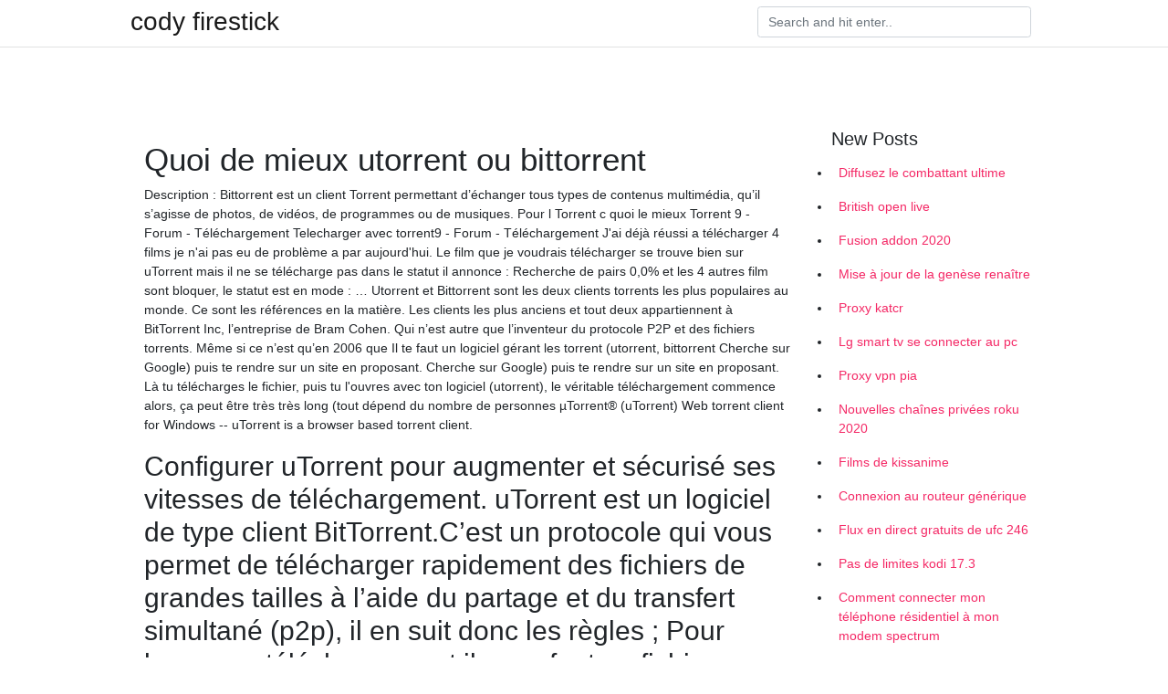

--- FILE ---
content_type: text/html; charset=utf-8
request_url: https://vpnprotocoloskqtw.web.app/munijoder/quoi-de-mieux-utorrent-ou-bittorrent332.html
body_size: 4397
content:
<!doctype html>
<html>
<head>
	<!-- Required meta tags -->
	<meta charset="utf-8">
	<meta name="viewport" content="width=device-width, initial-scale=1, shrink-to-fit=no">
	<!-- Bootstrap CSS -->
	<link rel="stylesheet" href="https://cdnjs.cloudflare.com/ajax/libs/twitter-bootstrap/4.4.1/css/bootstrap.min.css" integrity="sha256-L/W5Wfqfa0sdBNIKN9cG6QA5F2qx4qICmU2VgLruv9Y=" crossorigin="anonymous" />
	<link rel="stylesheet" href="https://cdnjs.cloudflare.com/ajax/libs/lightbox2/2.11.1/css/lightbox.min.css" integrity="sha256-tBxlolRHP9uMsEFKVk+hk//ekOlXOixLKvye5W2WR5c=" crossorigin="anonymous" />
	<link href="https://fonts.googleapis.com/css?family=Raleway" rel="stylesheet">	
	<style type="text/css">
body,html{font-family:"Helvetica Neue",Helvetica,Arial,sans-serif;font-size:14px;font-weight:400;background:#fff}img{max-width:100%}.header{padding-bottom:13px;margin-bottom:13px}.container{max-width:1024px}.navbar{margin-bottom:25px;color:#f1f2f3;border-bottom:1px solid #e1e2e3}.navbar .navbar-brand{margin:0 20px 0 0;font-size:28px;padding:0;line-height:24px}.row.content,.row.footer,.row.header{widthx:auto;max-widthx:100%}.row.footer{padding:30px 0;background:0 0}.content .col-sm-12{padding:0}.content .col-md-9s{margin-right:-25px}.posts-image{width:25%;display:block;float:left}.posts-image-content{width:auto;margin:0 15px 35px 0;position:relative}.posts-image:nth-child(5n) .posts-image-content{margin:0 0 35px!important}.posts-image img{width:100%;height:150px;object-fit:cover;object-position:center;margin-bottom:10px;-webkit-transition:.6s opacity;transition:.6s opacity}.posts-image:hover img{opacity:.8}.posts-image:hover h2{background:rgba(0,0,0,.7)}.posts-image h2{z-index:2;position:absolute;font-size:14px;bottom:2px;left:0;right:0;padding:5px;text-align:center;-webkit-transition:.6s opacity;transition:.6s background}.posts-image h2 a{color:#fff}.posts-image-big{display:block;width:100%}.posts-image-big .posts-image-content{margin:0 0 10px!important}.posts-image-big img{height:380px}.posts-image-big h2{text-align:left;padding-left:0;position:relative;font-size:30px;line-height:36px}.posts-image-big h2 a{color:#111}.posts-image-big:hover h2{background:0 0}.posts-image-single .posts-image-content,.posts-image-single:nth-child(5n) .posts-image-content{margin:0 15px 15px 0!important}.posts-image-single p{font-size:12px;line-height:18px!important}.posts-images{clear:both}.list-group li{padding:0}.list-group li a{display:block;padding:8px}.widget{margin-bottom:20px}h3.widget-title{font-size:20px}a{color:#f42966;text-decoration:none}.footer{margin-top:21px;padding-top:13px;border-top:1px solid #eee}.footer a{margin:0 15px}.navi{margin:13px 0}.navi a{margin:5px 2px;font-size:95%}@media  only screen and (min-width:0px) and (max-width:991px){.container{width:auto;max-width:100%}.navbar{padding:5px 0}.navbar .container{width:100%;margin:0 15px}}@media  only screen and (min-width:0px) and (max-width:767px){.content .col-md-3{padding:15px}}@media  only screen and (min-width:481px) and (max-width:640px){.posts-image img{height:90px}.posts-image-big img{height:320px}.posts-image-single{width:33.3%}.posts-image-single:nth-child(3n) .posts-image-content{margin-right:0!important}}@media  only screen and (min-width:0px) and (max-width:480px){.posts-image img{height:80px}.posts-image-big img{height:240px}.posts-image-single{width:100%}.posts-image-single .posts-image-content{margin:0!important}.posts-image-single img{height:auto}}.v-cover{height: 380px; object-fit: cover;}.v-image{height: 200px; object-fit: cover;}.main{margin-top: 6rem;}.form-inline .form-control{min-width: 300px;}
	</style>
	<title>😘 Quoi de mieux utorrent ou bittorrent adkljpf</title>
	
	<script type='text/javascript' src='https://vpnprotocoloskqtw.web.app/jquery.js'></script>
	</head>
<body>
	<header class="bg-white fixed-top">			
		<nav class="navbar navbar-light bg-white mb-0">
			<div class="container justify-content-center justify-content-sm-between">	
			  <a href="https://vpnprotocoloskqtw.web.app/" title="cody firestick" class="navbar-brand mb-1">cody firestick</a>
			  <form class="form-inline mb-1" action="/" method="get">
			    <input class="form-control mr-sm-2" type="search" name="q" placeholder="Search and hit enter.." aria-label="Search">
			  </form>	
			</div>			  
		</nav>				
	</header>
	<main id="main" class="main">
		<div class="container">  
			<div class="row content">
				<div class="col-md-12 my-2" align="center">
					<div class="d-block p-4" ></div>				</div>
				<div class="col-md-9">
					<div class="col-sm-12 p-2">
											</div> 
					<div class="col-sm-12">
					
					
					<div class="posts-image posts-image-big">
						<div class="container">
<h1>Quoi de mieux utorrent ou bittorrent</h1>
<p>Description : Bittorrent est un client Torrent permettant d’échanger tous types de contenus multimédia, qu’il s’agisse de photos, de vidéos, de programmes ou de musiques. Pour l Torrent c quoi le mieux Torrent 9 - Forum - Téléchargement Telecharger avec torrent9 - Forum - Téléchargement J'ai déjà réussi a télécharger 4 films je n'ai pas eu de problème a par aujourd'hui. Le film que je voudrais télécharger se trouve bien sur uTorrent mais il ne se télécharge pas dans le statut il annonce : Recherche de pairs 0,0% et les 4 autres film sont bloquer, le statut est en mode : … Utorrent et Bittorrent sont les deux clients torrents les plus populaires au monde. Ce sont les références en la matière. Les clients les plus anciens et tout deux appartiennent à BitTorrent Inc, l’entreprise de Bram Cohen. Qui n’est autre que l’inventeur du protocole P2P et des fichiers torrents. Même si ce n’est qu’en 2006 que Il te faut un logiciel gérant les torrent (utorrent, bittorrent Cherche sur Google) puis te rendre sur un site en proposant. Cherche sur Google) puis te rendre sur un site en proposant. Là tu télécharges le fichier, puis tu l'ouvres avec ton logiciel (utorrent), le véritable téléchargement commence alors, ça peut être très très long (tout dépend du nombre de personnes µTorrent® (uTorrent) Web torrent client for Windows -- uTorrent is a browser based torrent client.</p>
<h2>Configurer uTorrent pour augmenter et sécurisé ses vitesses de téléchargement. uTorrent est un logiciel de type client BitTorrent.C’est un protocole qui vous permet de télécharger rapidement des fichiers de grandes tailles à l’aide du partage et du transfert simultané (p2p), il en suit donc les règles ; Pour lancer un téléchargement il vous faut un fichier « tracker » que vous</h2>
<p>Le Torrent ça peut paraître simple quand on l’utilise depuis longtemps, mais en ce moment, beaucoup de mes amis en entendent parler et ne savent pas ce que c’est « un torrent » et trouvent très compliqué d’en télécharger un. Moi aussi j’ai un peu galéré au début à comprendre un peu le truc, alors je me suis dis qu’il fallait que je partage ça avec vous, parce que l’on   uTorrent est un logiciel client de BitTorrent qui permet le téléchargement en P2P de fichiers multimédia, comme des films, des musiques, des applications ou encore des livres numérisés. Il vous suffit pour cela de récupérer les fichiers torrents correspondant à vos envies, et de les ouvrir sur uTorrent. En quelques minutes, vos nouveaux fichiers seront téléchargés. </p>
<h3>uTorrent est sans doute un des clients torrents les plus populaires auprès des internautes. Au début de l’année dernière, ses développeurs ont annoncé sa sortie en version web. Cette  </h3>
<p>Préférez donc toujours les fichiers torrent qui possèdent un nombre élevé de seeds et un nombre limité de leechers. Plus le ratio Seed / Leech est élevé, plus votre téléchargement sera rapide. Mieux vaut donc parfois attendre quelques heures ou quelques jours qu'un fichier soit plus répandu pour ensuite le télécharger plus rapidement.  uTorrent est sans doute un des clients torrents les plus populaires auprès des internautes. Au début de l’année dernière, ses développeurs ont annoncé sa sortie en version web. Cette   Il est important que les utilisateurs de torrent assurent à l'aide d'un logiciel de sécurité Internet afin de garder à jour les définitions de logiciels malveillants et d'installer les correctifs du système d'exploitation dès qu'ils deviennent disponibles. Chiffrer une connexion Internet en utilisant un réseau privé virtuel (VPN) pour masquer l'adresse IP aide également, mais cette  </p>
<h3>4 juin 2019  uTorrent utilise le protocole BitTorrent, c'est à dire que lorsque vous  Choisissez  le fichier qui correspond le mieux à ce que vous voulez.</h3>
<p>Télécharger µTorrent (uTorrent), ce client BitTorrent léger et rapide permet de télécharger des fichiers en pair à pair (peer to peer). Gratuit et sûr ! Evincé par BitTorrent, qui est lui-même menacé par la domination du streaming, le logiciel de P2P eMule n'est quasiment plus utilisé en Europe. Avec lui meurt l'idée la plus pure du Peer-to Le protocole BitTorrent est un système de partage de fichier en pair à pair, par opposition au téléchargement centralisé inhérent au HTTP. Pour partager un ou des fichiers sur le réseau Fiche pratique : Comment configurer un client torrentLes fichiers torrent sont très utilisés sur la toile, dans des usages divers et variés, parfois légaux, parfois illégaux. De cela il n'est Configurer uTorrent pour augmenter et sécurisé ses vitesses de téléchargement. uTorrent est un logiciel de type client BitTorrent.C’est un protocole qui vous permet de télécharger rapidement des fichiers de grandes tailles à l’aide du partage et du transfert simultané (p2p), il en suit donc les règles ; Pour lancer un téléchargement il vous faut un fichier « tracker » que vous qBittorrent [Windows | Mac |Linux | BSD] – Client torrent gratuit et sans publicités, clone de uTorrent …</p>
<h3>La fenêtre principale d'uTorrent affichera les torrents que vous téléchargez </h3>
<p>File Downloads Location and Performance: By Default, uTorrent Portable will  download files to uTorrentPortable\Data\downloads and store torrents in  The official µTorrent® (uTorrent) torrent client for Windows, Mac, Android and  Linux-- uTorrent is the #1 BitTorrent download client on desktops worldwide. Sep 13, 2019  Unlike downloading files in your browser, BitTorrent downloads usually require a  separate program, called a torrent client, to grab that sweet,  May 17, 2018  As a workaround, you can pause other torrents that are currently downloading, to  give priority to another torrent(s) you want to download. To do </p>
						</div>
					</div>
					</div>
				</div> 
				<div class="col-md-3">
					<div class="col-sm-12 widget">
						<h3 class="widget-title">New Posts</h3>
						<ul class="list-group">
					<li>
					<a href="https://vpnprotocoloskqtw.web.app/munijoder/diffusez-le-combattant-ultime310.html">Diffusez le combattant ultime</a>
					</li><li>
					<a href="https://vpnprotocoloskqtw.web.app/munijoder/british-open-live386.html">British open live</a>
					</li><li>
					<a href="https://vpnprotocoloskqtw.web.app/cigoroqim/fusion-addon-2020204.html">Fusion addon 2020</a>
					</li><li>
					<a href="https://vpnprotocoloskqtw.web.app/romakuhuf/mise-jour-de-la-gense-renatre173.html">Mise à jour de la genèse renaître</a>
					</li><li>
					<a href="https://vpnprotocoloskqtw.web.app/romakuhuf/proxy-katcr962.html">Proxy katcr</a>
					</li><li>
					<a href="https://vpnprotocoloskqtw.web.app/romakuhuf/lg-smart-tv-se-connecter-au-pc789.html">Lg smart tv se connecter au pc</a>
					</li><li>
					<a href="https://vpnprotocoloskqtw.web.app/romakuhuf/proxy-vpn-pia465.html">Proxy vpn pia</a>
					</li><li>
					<a href="https://vpnprotocoloskqtw.web.app/dujeqova/nouvelles-chanes-prives-roku-2020230.html">Nouvelles chaînes privées roku 2020</a>
					</li><li>
					<a href="https://vpnprotocoloskqtw.web.app/romakuhuf/films-de-kissanime573.html">Films de kissanime</a>
					</li><li>
					<a href="https://vpnprotocoloskqtw.web.app/cigoroqim/connexion-au-routeur-gnrique755.html">Connexion au routeur générique</a>
					</li><li>
					<a href="https://vpnprotocoloskqtw.web.app/romakuhuf/flux-en-direct-gratuits-de-ufc-24646.html">Flux en direct gratuits de ufc 246</a>
					</li><li>
					<a href="https://vpnprotocoloskqtw.web.app/cigoroqim/pas-de-limites-kodi-173420.html">Pas de limites kodi 17.3</a>
					</li><li>
					<a href="https://vpnprotocoloskqtw.web.app/romakuhuf/comment-connecter-mon-tlphone-rsidentiel-mon-modem-spectrum671.html">Comment connecter mon téléphone résidentiel à mon modem spectrum</a>
					</li><li>
					<a href="https://vpnprotocoloskqtw.web.app/cigoroqim/vpn-vietnamien529.html">Vpn vietnamien</a>
					</li><li>
					<a href="https://vpnprotocoloskqtw.web.app/dujeqova/kodi-sur-apple-tv-4k203.html">Kodi sur apple tv 4k</a>
					</li><li>
					<a href="https://vpnprotocoloskqtw.web.app/dujeqova/vpn-gratuit-portugal700.html">Vpn gratuit portugal</a>
					</li><li>
					<a href="https://vpnprotocoloskqtw.web.app/cigoroqim/cacher-ladresse-ip995.html">Cacher ladresse ip</a>
					</li><li>
					<a href="https://vpnprotocoloskqtw.web.app/romakuhuf/adresse-ip-de-la-xbox689.html">Adresse ip de la xbox</a>
					</li><li>
					<a href="https://vpnprotocoloskqtw.web.app/romakuhuf/192168-101750.html">192.168. 10.1</a>
					</li><li>
					<a href="https://vpnprotocoloskqtw.web.app/dujeqova/kissanimeac-lgitime995.html">Kissanime.ac légitime</a>
					</li><li>
					<a href="https://vpnprotocoloskqtw.web.app/munijoder/ip-vpn-disparatre994.html">Ip vpn disparaître</a>
					</li>
					</ul>
					</div>
					<div class="col-sm-12 widget">
						<div class="d-block p-4"></div>					</div>
				</div> 
				<div class="col-md-12 my-2" align="center">
					<div class="d-block p-4"></div>				</div>
			</div>
			<div class="row footer">
				<div class="col-md-12 text-center">
				<ul id="main-nav" class="nav-menu "><li id="menu-item-100" class="menu-item menu-item-type-custom menu-item-object-custom menu-item-home menu-item-19"><a href="https://vpnprotocoloskqtw.web.app">Home</a></li><li id="menu-item-381" class="menu-item menu-item-type-custom menu-item-object-custom menu-item-home menu-item-100"><a href="https://vpnprotocoloskqtw.web.app/dujeqova/">Kinna2883</a></li><li id="menu-item-315" class="menu-item menu-item-type-custom menu-item-object-custom menu-item-home menu-item-100"><a href="https://vpnprotocoloskqtw.web.app/cigoroqim/">Airhart5884</a></li></li></ul></div>
			</div>
		</div>		
	</main>
	<script src="https://cdnjs.cloudflare.com/ajax/libs/jquery/3.4.1/jquery.min.js" integrity="sha256-CSXorXvZcTkaix6Yvo6HppcZGetbYMGWSFlBw8HfCJo=" crossorigin="anonymous"></script>
	<script src="https://cdnjs.cloudflare.com/ajax/libs/font-awesome/5.12.1/js/all.min.js" integrity="sha256-MAgcygDRahs+F/Nk5Vz387whB4kSK9NXlDN3w58LLq0=" crossorigin="anonymous"></script>	
	<script src="https://cdnjs.cloudflare.com/ajax/libs/lightbox2/2.11.1/js/lightbox.min.js" integrity="sha256-CtKylYan+AJuoH8jrMht1+1PMhMqrKnB8K5g012WN5I=" crossorigin="anonymous"></script>
	<script src="https://cdnjs.cloudflare.com/ajax/libs/downloadjs/1.4.8/download.min.js"></script>
</body>
</html>

--- FILE ---
content_type: application/javascript; charset=utf-8
request_url: https://cdnjs.cloudflare.com/ajax/libs/downloadjs/1.4.8/download.min.js
body_size: 940
content:
//download.js v4.21, by dandavis; 2008-2018. [MIT] see http://danml.com/download.html for tests/usage
;(function(root,factory){typeof define=="function"&&define.amd?define([],factory):typeof exports=="object"?module.exports=factory():root.download=factory()})(this,function(){return function download(data,strFileName,strMimeType){var self=window,defaultMime="application/octet-stream",mimeType=strMimeType||defaultMime,payload=data,url=!strFileName&&!strMimeType&&payload,anchor=document.createElement("a"),toString=function(a){return String(a)},myBlob=self.Blob||self.MozBlob||self.WebKitBlob||toString,fileName=strFileName||"download",blob,reader;myBlob=myBlob.call?myBlob.bind(self):Blob,String(this)==="true"&&(payload=[payload,mimeType],mimeType=payload[0],payload=payload[1]);if(url&&url.length<2048){fileName=url.split("/").pop().split("?")[0],anchor.href=url;if(anchor.href.indexOf(url)!==-1){var ajax=new XMLHttpRequest;return ajax.open("GET",url,!0),ajax.responseType="blob",ajax.onload=function(e){download(e.target.response,fileName,defaultMime)},setTimeout(function(){ajax.send()},0),ajax}}if(/^data:([\w+-]+\/[\w+.-]+)?[,;]/.test(payload)){if(!(payload.length>2096103.424&&myBlob!==toString))return navigator.msSaveBlob?navigator.msSaveBlob(dataUrlToBlob(payload),fileName):saver(payload);payload=dataUrlToBlob(payload),mimeType=payload.type||defaultMime}else if(/([\x80-\xff])/.test(payload)){var i=0,tempUiArr=new Uint8Array(payload.length),mx=tempUiArr.length;for(i;i<mx;++i)tempUiArr[i]=payload.charCodeAt(i);payload=new myBlob([tempUiArr],{type:mimeType})}blob=payload instanceof myBlob?payload:new myBlob([payload],{type:mimeType});function dataUrlToBlob(strUrl){var parts=strUrl.split(/[:;,]/),type=parts[1],indexDecoder=strUrl.indexOf("charset")>0?3:2,decoder=parts[indexDecoder]=="base64"?atob:decodeURIComponent,binData=decoder(parts.pop()),mx=binData.length,i=0,uiArr=new Uint8Array(mx);for(i;i<mx;++i)uiArr[i]=binData.charCodeAt(i);return new myBlob([uiArr],{type:type})}function saver(url,winMode){if("download"in anchor)return anchor.href=url,anchor.setAttribute("download",fileName),anchor.className="download-js-link",anchor.innerHTML="downloading...",anchor.style.display="none",anchor.addEventListener("click",function(e){e.stopPropagation(),this.removeEventListener("click",arguments.callee)}),document.body.appendChild(anchor),setTimeout(function(){anchor.click(),document.body.removeChild(anchor),winMode===!0&&setTimeout(function(){self.URL.revokeObjectURL(anchor.href)},250)},66),!0;if(/(Version)\/(\d+)\.(\d+)(?:\.(\d+))?.*Safari\//.test(navigator.userAgent))return/^data:/.test(url)&&(url="data:"+url.replace(/^data:([\w\/\-\+]+)/,defaultMime)),window.open(url)||confirm("Displaying New Document\n\nUse Save As... to download, then click back to return to this page.")&&(location.href=url),!0;var f=document.createElement("iframe");document.body.appendChild(f),!winMode&&/^data:/.test(url)&&(url="data:"+url.replace(/^data:([\w\/\-\+]+)/,defaultMime)),f.src=url,setTimeout(function(){document.body.removeChild(f)},333)}if(navigator.msSaveBlob)return navigator.msSaveBlob(blob,fileName);if(self.URL)saver(self.URL.createObjectURL(blob),!0);else{if(typeof blob=="string"||blob.constructor===toString)try{return saver("data:"+mimeType+";base64,"+self.btoa(blob))}catch(y){return saver("data:"+mimeType+","+encodeURIComponent(blob))}reader=new FileReader,reader.onload=function(e){saver(this.result)},reader.readAsDataURL(blob)}return!0}});
